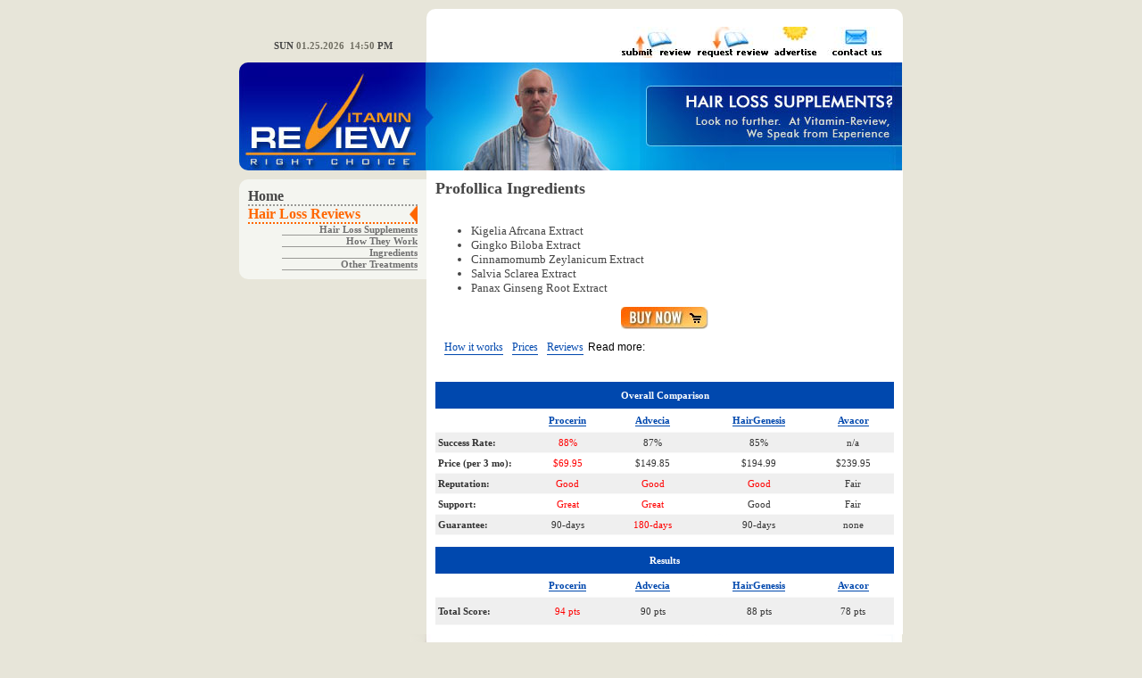

--- FILE ---
content_type: text/html
request_url: http://vitamin-review.com/hair-loss/Profollica-ingredients.html
body_size: 23545
content:
<!DOCTYPE HTML PUBLIC "-//W3C//DTD HTML 4.01 Transitional//EN" "http://www.w3.org/TR/html4/loose.dtd">
<html lang="en">
<head>
<meta http-equiv="X-UA-Compatible" content="IE=edge">
<meta name="viewport" content="width=device-width, initial-scale=1">

         <title>Profollica Ingredients, Profollica Review - Hair Loss Supplements Review</title>
         <meta name="Description" content="Profollica Ingredients - Hair Loss Supplements Review. List of Ingredients used in Profollica.">
         <meta name="keywords" content="Profollica Ingredients, Profollica Review, Profollica, Hair Loss Supplements Review, Hair Loss Supplements, Hair Loss, Vitamin Review.">

<style>
body{font-family:"Trebuchet MS",Georgia,serif;font-size:small;color:#464646;background-color:#E7E5D9}td.content-l-bg{background-image:url(../images/content-l-bg.jpg);background-repeat:repeat-y;background-position:right}.content-l-bg1{background-image:url(../images/content-l-bg1.jpg);background-repeat:repeat-y;background-position:right}.content-r-bg{background-image:url(../images/content-r-bg.jpg);background-repeat:repeat-y}.lnav-td{background-repeat:repeat-y}.lnav a:link,.lnav a:visited{font-size:medium!important;font-weight:700;color:#464646;text-decoration:none!important;display:block;border-bottom:2px dotted #999996}.lnav span{font-weight:700;color:#707070;font-size:11px;display:block}.lnav a:hover{color:#206DC9;border-bottom:2px dotted #206DC9;background-image:url(../images/arrow-f.gif);background-position:center right;background-repeat:no-repeat}.lnav .active{font-size:medium;font-weight:700;background-image:url(../images/arrow.gif);background-position:center right;background-repeat:no-repeat;color:#F60!important;border-bottom:2px dotted #F60!important;outline:none}div.lnav-small{width:80%;float:right;display:block;text-align:right}div.lnav-small a:link,div.lnav-small a:visited{font-size:11px!important;color:#707070;text-decoration:none;display:block;border-bottom:1px solid #999996}div.lnav-small a:hover{background-image:url();background-repeat:no-repeat;background-position:center left;color:#f60;border-bottom:1px solid #F60!important}.content{background-color:#fff}span.info{font-weight:700;color:#707070;font-size:11px;display:block}div.image{float:left;width:170px;border:0}div.text{float:right;width:340px}.more{text-align:right;margin-right:15px;margin-bottom:10px}.more a:link,.more a:visited{color:#206DC9;background-image:url(../images/dot.gif);background-repeat:no-repeat;background-position:center left;padding-left:15px;text-decoration:none}.more a:hover{color:#f60;background-image:url(../images/dot-h.gif);background-repeat:no-repeat;background-position:center left}.more a:focus,.more a:active{outline:none}div.pro{background-color:#F6F4F0;border:2px solid #007DD1;overflow:hidden}div.pro div{float:right}.topnav{background-color:#fff;text-align:bottom}.topnav img{padding:0;margin:0;outline:opx}.copy{color:#827E66;background:#d7d7b5 url(../images/copy.jpg) 0 0 repeat-x;text-align:right;padding:10px 0;font-size:11px;line-height:12px;font-weight:700}.copy div{text-align:center;margin:0 10px}.copy a:link,.copy a:visited{color:#827E66;font-size:11px;font-weight:700;text-decoration:none}.time{font-size:11px;font-weight:700;color:#716F63;text-align:center;padding-top:20px}.time strong{color:#464646}.aniseo{background-image:url(../images/bottom.jpg);background-repeat:no-repeat;background-position:bottom right;text-align:right}.aniseo a:link,.aniseo a:visited{color:#827E66;font-size:11px;font-weight:700;text-decoration:none;border:none;outline:none}.aniseo a:hover{color:#464646}.compare{font-size:small;color:#C00;font-style:italic}.rboxcontent{font-family:Arial;color:#000;font-size:10px}.rboxcontent1{font-family:Arial;color:#000;font-size:12px;padding:5px}.rboxcontent2{font-family:Arial;color:#036;font-size:12px}.rboxcontent3{font-family:Arial;color:red;font-size:12px}.comph1bg{background-color:#039}.comph1{font-family:Arial;color:#fff;font-size:12px;font-weight:700;margin-left:3px}.comph2{font-family:Arial;color:#039;font-size:13px;font-weight:700}.whitebg{background-color:#fff}.whitebg1{background-color:#fff;font-family:Arial;color:#000;font-size:13px}.whitebg2{background-color:#fff;font-family:Arial;color:red;font-size:10px;text-align:center}.whitebg3{background-color:#fff;font-family:Arial;color:#000;font-size:10px;text-align:center}.greybg{background-color:#efefef}.greybg1{background-color:#efefef;font-family:Arial;color:#000;font-size:13px}.greybg2{background-color:#efefef;font-family:Arial;color:red;font-size:10px;text-align:center}.greybg3{background-color:#efefef;font-family:Arial;color:#000;font-size:10px;text-align:center}.prolinks{font-family:"Trebuchet MS",Georgia,serif;color:#0048AE;font-size:12px;text-align:center}a.prolinks,a.prolinks:visited{font-family:"Trebuchet MS",Georgia,serif;color:#0048AE;font-size:12px;text-align:center;border-bottom:1px solid #0048AE;float:left;margin-left:10px}a.prolinks:hover{font-family:"Trebuchet MS",Georgia,serif;color:#0048AE;font-size:12px;text-align:center;text-decoration:none;border-bottom:1px solid #f60}.com-bg div.top{clear:both;margin:0 25px;float:right;text-align:right}.com-bg{font-family:Tahoma,serif;font-size:11px;background-image:url(../images/boxesmain/box_bg.jpg);background-repeat:repeat-y;background-position:center;color:#333}.com-bg.holder{margin:0 25px}.com-bg div.content{float:right;text-align:justify;border:1px solid #000;width:300px}.com-bg div.img{float:left;border:1px solid #000}.com-bg div.rate{clear:both;margin:0 25px 0 0;float:right}strong.supply{padding:2px;color:#707070;background-color:#E7E5D9}strong.supply:hover{padding:2px;color:#E7E5D9;background-color:#707070}.compare{color:#f60;font-style:normal;background-color:#fff;padding:0 5px}.compare:hover{color:#fff;font-style:normal;background-color:#f60}table.comparision{color:#333;font-size:11px}table.comparision td{text-align:center;border-bottom:1px solid #f9f9f9}table.comparision .head{background-color:#0048AE;color:#fff;font-weight:700;border:1px solid #0048AE}table.comparision .heading{background-color:#fff;color:#fff;font-weight:700;border:1px solid #0048AE}tr.graybg{background-color:#EFEFEF}td.sr{text-align:left!important;font-weight:700}table.comparision a:link,table.comparision a:visited{color:#0048AE;text-decoration:none;border-bottom:1px solid #0048AE}table.comparision a:hover{border-bottom:1px solid #f60}span.highlight{color:red}.rank{background-image:url(../images/rank.jpg);background-repeat:no-repeat;color:#fff;font-size:18px;font-weight:700;width:60px;height:60px;text-align:center;padding:20px 0 0 5px;vertical-align:middle}.rank sup{text-transform:lowercase;font-size:12px!important}
body{margin:0;padding:0}a:link,a:visited{text-decoration:none}a:hover{text-decoration:underline}a:active,a:focus{outline:none!important}div.fix{clear:both}h1,h2,h3,h4,h5,h6{color:#464646;margin:0;padding:0;font-weight:400}h1{font-size:18px;font-weight:700}h2{font-size:16px;font-weight:700}h3{font-size:14px}h4{font-size:x-small;text-transform:uppercase}h5,h6{font-size:small}a:link img,a:visited img{border-style:none}a img{color:#fff}@media all{a img{color:inherit}}.main-container{width:744px;margin:20px auto;overflow:hidden}.topnav{text-align:right;border-radius:10px 10px 0 0;-webkit-border-radius:10px 10px 0 0;-moz-border-radius:10px 10px 0 0;-o-border-radius:10px 10px 0 0}.topnav div{margin:10px 10px 5px}.left-col{width:210px;float:left}.right-col{width:534px;float:left;background-color:#fff}.banner{overflow:hidden;clear:both}.round-left{border-radius:10px 0 0 10px;-webkit-border-radius:10px 0 0 10px;-moz-border-radius:10px 0 0 10px;-o-border-radius:10px 0 0 10px}.lnav-td{background-color:#f4f5f0;margin-top:10PX}.lnav{margin:10px}.content{margin:10px}.footer{clear:both;overflow:hidden}div.pro{margin:10px}.copy{margin-top:10px}.copy strong{margin-top:10px;display:block}.backtotopstyle{border:medium none;position:fixed;z-index:2147483647;display:block;right:5%;top:50%;opacity:.5;background:transparent url(../images/top.png) no-repeat scroll 0 0;height:38px;width:38px}#sections_panel{height:0;overflow:hidden}#sections_btn_holder{float:right;margin:-10px 10px 0 0;display:none}.mobile-nav{width:100%;float:left;background-color:#000092;margin-top:10px}.mobile-nav a{width:100%;float:left;border-bottom:1px solid #fff;color:#fff;padding:10px 0;text-indent:10px}.mobile-nav a:hover{color:#fff}.product{border-radius:10px;-webkit-border-radius:10px;-moz-border-radius:10px;-o-border-radius:10px;box-shadow:0 0 5px #444;margin:10px;overflow:hidden}.boxh1{float:right;margin:10px 2%;width:96%;text-align:right}.product-image{width:20%;margin:10px 1%;float:left}.product-content{width:76%;margin:10px 1%;float:left}.product-links{clear:both;margin:10px -20px}.footer-links a{color:#333;line-height:30px;margin:0 5px}.footer-links a:hover{color:#1845ad;text-decoration:none}@media screen and (max-width:700px){.main-container{width:96%;margin:auto 2%}#sections_btn_holder{display:block}.left-col,.right-col{width:100%}img{max-width:100%}.lnav-td{display:none}div.text{width:100%}div.image{width:100%;text-align:center}.copy{margin-top:0;border-radius:0}.topnav{display:none}}

.pro h1 img{height: 115px;width: auto;margin-right: 10px;}
#sections_btn_holder{cursor:pointer;}
@media screen and (min-width:744px){
	.topbar .right-col.topnav, .footer .right-col {background:transparent;}
	.topbar{background:url(../images/top-bar-bg.jpg)top right no-repeat;float: right;}
	.footer{background:url(../images/footer-bg.png)top right no-repeat;padding-bottom:15px;}
	.main-container {margin-top: 10px;}
	.topnav div {margin:20px 10px 5px;}
	.time {padding-top: 35px;}
	.copy {margin-top: 20px;padding-top: 35px;}
	.backtotopstyle, .m-footer-menu{display:none;}
	
}

</style> 

<META NAME="ROBOTS" CONTENT="NOODP">
<meta http-equiv="Content-Type" content="text/html; charset=utf-8">

<link rel="canonical" href="http://www.vitamin-review.com/hair-loss/profollica-ingredients.html" />

</head>

<body>
<div class="main-container" id="top">
	<div class="left-col time">
		<script>
		var currentTime=new Date()
		var days=currentTime.getDay()
		var month=currentTime.getMonth()+1
		var day=currentTime.getDate()
		var year=currentTime.getFullYear()
		if(days==0){weekday="SUN"}if(days==1){weekday="MON"}if(days==2){weekday="TUE"}if(days==3){weekday="WED"}if(days==4){weekday="THU"}if(days==5){weekday="FRI"}if(days==6){weekday="SAT"}var hours=currentTime.getHours()
		var minutes=currentTime.getMinutes()
		if(month<10){month="0"+month}if(day<10){day="0"+day}if(hours<10){hours="0"+hours}if(minutes<10){minutes="0"+minutes}document.write("<strong>"+weekday+"</strong>&nbsp;"+month+"."+day+"."+year+"&nbsp;&nbsp;"+hours+":"+minutes+" ")
		if(minutes<10)minutes="0"+minutes
		document.write()
		if(hours>11){document.write("<strong>PM</strong>")}else{document.write("<strong>AM</strong>")}
		
		</script> 
	
	<div id="sections_btn_holder">
		<a onclick="toggleNavPanel('sections_panel')"><img src="../images/menu-icon.png" alt="Menu" ></a>
	</div>
	<div id="sections_panel" class="mobile-nav">
		<a href="../" title="Vitamin Review">Home</a> 
			<a href="http://www.vitamin-review.com/hair-loss/" title="Hair Loss Reviews">Hair Loss Reviews</a>            
			<a href="../skin-care/" title="Skin Care Supplements Review">Skin Care Reviews</a> 
			<a href="../antioxidants/" title="Antioxidant Supplements Review">Antioxidants Reviews</a> 
			<a href="../cholesterol/" title="Cholesterol Lowering Supplements Review">Cholesterol Reviews</a> 
			<a href="../hgh/" title="HGH Supplements Review">HGH Reviews</a> 
			<a href="../joint-pain/" title="Joint Pain Supplements Review">Joint Pain Reviews</a> 
			<a href="../contact-us.html" title="Contact Us">Contact Us</a> 
			<a href="../sitemap.html" title="Site Map">Site Map</a> 
	</div>
	</div>
	<div class="right-col topnav">
		<div>
			<a href="../submit-review.html" title="Subit Review"><img src="../images/submit-review.jpg" alt="Subit Review" width="83" height="35" border="0" align="middle"></a>
			<a href="../request-review.html" title="Request Review"><img src="../images/request-review.jpg" alt="Request Review" width="83" height="35" border="0" align="middle"></a>
			<a href="../advertising.html" title="Advertising"><img src="../images/advertise.jpg" alt="Advertising" width="50" height="35" border="0" align="middle"></a>
			<a href="../contact-us.html" title="Contact Us"><img src="../images/contact-us.jpg" alt="Contact Us" width="83" height="35" border="0" align="middle"></a>
		</div>
	</div>
	<div class="banner round-left">
		<a href="http://www.vitamin-review.com/hair-loss/" title="Hair Loss Supplements Review"><img src="../images/boxesmain/hair-loss-supplements-review.jpg" alt="Hair Loss Supplements Review"></a>
	</div>
	<div class="left-col lnav-td round-left">
		<div class="lnav"> 
		<a href="../" title="Vitamin Review">Home</a> 
		<a href="http://www.vitamin-review.com/hair-loss/" title="Hair Loss Reviews" class="active">Hair Loss Reviews</a> 
			<div class="lnav-small">
                        <a href="hair-loss-supplements.html" title="Hair Loss Supplements">Hair Loss Supplements</a>
			<a href="how-they-work.html" title="How Hair Loss Supplements Work">How They Work</a> 
                        <a href="ingredients.html" title="Hair Loss Supplements - Ingredients">Ingredients</a> 
                        <a href="other-treatments.html" title="Hair Loss - Other Treatments">Other Treatments</a> 
			</div><div class="fix"></div>
		</div>
	</div>
	<div class="right-col">
		<div class="content">

                    <h1>Profollica Ingredients</h1><br>

<ul>
  <li>Kigelia Afrcana Extract</li>
  <li>Gingko Biloba Extract</li>
  <li>Cinnamomumb Zeylanicum Extract</li>
  <li>Salvia Sclarea Extract</li>
  <li>Panax Ginseng Root Extract</li>
</ul>

<p align="center"><a href="http://www.Profollica.com/clicks/clickthrough.html?a=speed&t=VRHL" title="Buy Profollica Now" target="_blank"><img src="../images/buynow.jpg" alt="Buy Now" width="98" height="25"></a></p>
<span class="rboxcontent1">Read more: <a href="Profollica.html" title="How Profollica works" class="prolinks">How it works</a>&nbsp;&nbsp;<a href="Profollica-prices.html" title="Profollica Prices" class="prolinks">Prices</a>&nbsp;&nbsp;<a href="Profollica-reviews.html" title="Profollica Reviews" class="prolinks">Reviews</a></span><br><br><br>

			<!-- Hair Loss Supplements Comparison table content -->
             <table align="center" border="0" cellpadding="0" cellspacing="0" width="100%" class="comparision">
              <tr class="head">
                 <td width="86%"  colspan="5" height="30">Overall Comparison</td>
               </tr>
                <tr class="heading">
                 <td width="17%"  height="25">&nbsp;</td>
                 <td width="11%" >
                 <a href="procerin.html" title="Procerin">Procerin</a></td>
                 <td width="11%" >
                 <a href="advecia.html" title="Advecia">Advecia</a></td>
                 <td width="18%" >
                 <a href="ahairgenesis.html" title="HairGenesis">HairGenesis</a></td>
                 <td width="14%" >
                 <a href="avacor.html" title="Avacor">Avacor</a></td>
                </tr>
                <tr class="graybg">
                 <td align="left" width="17%" height="22" class="sr">&nbsp;Success Rate:</td>
                 <td width="11%"  height="22"><span class="highlight">88%</span></td>
                 <td width="18%" height="22">87%</td>
                 <td width="11%" height="22">85%</td>
                 <td width="14%" height="22">n/a</td>
                </tr>
                <tr>
                 <td align="left" width="17%" height="22" class="sr">&nbsp;Price (per 3 mo):</td>
                 <td width="11%" height="22"><span class="highlight">$69.95</span></td>
                 <td width="18%"  height="22">$149.85</td>
                 <td width="11%" height="22">$194.99</td>
                 <td width="14%"  height="22">$239.95</td>
                </tr>
                <tr class="graybg">
                 <td align="left" width="17%" height="22" class="sr">&nbsp;Reputation:</td>
                 <td width="11%"  height="22"><span class="highlight">Good</span></td>
                 <td width="18%"  height="22"><span class="highlight">Good</span></td>
                 <td width="11%" height="22"><span class="highlight">Good</span></td>
                 <td width="14%" height="22">Fair</td>
                </tr>
                <tr>
                 <td align="left" width="17%" height="22" class="sr">&nbsp;Support:</td>
                 <td width="11%" height="22"><span class="highlight">Great</span></td>
                 <td width="18%" height="22"><span class="highlight">Great</span></td>
                 <td width="11%" height="22">Good</td>
                 <td width="14%" height="22">Fair</td>
                </tr>
                <tr class="graybg">
                 <td align="left" width="17%" height="22" class="sr">&nbsp;Guarantee:</td>
                 <td width="11%"  height="22">90-days</td>
                 <td width="18%"  height="22"><span class="highlight">180-days</span></td>
                 <td width="11%" height="22">90-days</td>
                 <td width="14%" height="22">none</td>
                </tr>
                <tr>
                 <td colspan="5" align="left" height="12" class="nobdr">&nbsp;</td>
                </tr>
                <tr class="head">
                 <td width="86%"  colspan="5" height="30">
                 Results</td>
                </tr>
                <tr class="heading">
                 <td width="17%" height="25">&nbsp;</td>
                 <td width="11%">
                 <a href="procerin.html" title="Procerin">Procerin</a></td>
                 <td width="11%">
                 <a href="advecia.html" title="Advecia">Advecia</a></td>
                 <td width="18%">
                 <a href="ahairgenesis.html" title="HairGenesis">HairGenesis</a></td>
                 <td width="14%">
                 <a href="avacor.html" title="Avacor">Avacor</a></td>
                </tr>
                <tr  class="graybg">
                 <td width="17%" height="30" class="sr">
                &nbsp;Total Score:</td>
                 <td width="11%"  height="22"><span class="highlight">94 pts</span></td>
                 <td width="18%" height="22">90 pts</td>
                 <td width="11%" height="22">
                 88 pts</td>
                 <td width="14%" height="22">
                 78 pts</td>
                </tr>
      </table>
                    <!-- Hair Loss Supplements Comparison table content-->	
	
	</div>
	<div class="fix"></div>

	</div>
	<!--   footer   -->
	<div class="footer">
		<div class="left-col copy round-left">
			<div>
				<a href="../" title="Vitamin Review"><img src="../images/home.gif" alt="Home" width="11" height="11" border="0"></a> 
				<img src="../images/line.gif" alt="" width="1" height="11" hspace="5"> 
				<a href="../contact-us.html" title=" Contact Us "><img src="../images/contact.gif" alt="Contact Us"width="11" height="11" border="0"></a> 
				<img src="../images/line.gif" alt="" width="1" height="11" hspace="5"> 
				<a href="../sitemap.html" title=" Site Map "><img src="../images/sitemap.gif" alt="Site Map" width="11" height="11" border="0"></a>
			<br>
			<strong>&copy;&nbsp;2003-2022 All Rights Reserved</strong> <a href="http://www.vitamin-review.com/">www.vitamin-review.com</a>
			</div>
		</div>
		<div class="right-col">
			<div class="pro">
                    <h1><img src="../images/procerin.jpg" alt="Procerin" width="86" height="137" align="left">Procerin</h1>
                     Our highest rating went to Procerin as the #1 hair loss treatment. Procerin received the highest rating from both our review staff and consumers. Its combination of results, price, and service....<br><a href="https://www.procerin.com/" title="Procerin" target="_blank"><img src="../images/buynow.jpg" alt="Buy Now" width="98" height="25" align="right"></a>
			</div>
		</div>
	</div>
</div>

<div class="col-xs-12 m-footer-menu">
            <div style="color:white;text-align:center;cursor:pointer;width:100%" id="topfootermenuopen">
                <img src="../images/footer_open_menu.png" alt="open_menu" height="20px" width="54px"/>
            </div>        
            <div style="display:none;width:100%;position:fixed;bottom:0px;left:0px;z-index:999999" id="footerbox">
                <div style="width:100%;height:20px;text-align:center;cursor:pointer" id="topfootermenuclose">
                    <img src="../images/footer_close_menu.png" alt="close_menu" height="20px" width="54px"/>
                </div>        
                <div class="footer-links" style="width:100%;background-color:#b8d0fa;text-align: center;border-top:3px solid #3e619f;padding:10px 0px;line-height: 24px;">
 					 <a href="../" title="Vitamin Review">Home</a> 
					<a href="http://www.vitamin-review.com/hair-loss/" title="Hair Loss Reviews">Hair Loss Reviews</a>            
					<a href="../skin-care/" title="Skin Care Supplements Review">Skin Care Reviews</a>
					<a href="../antioxidants/" title="Antioxidant Supplements Review">Antioxidants Reviews</a> 
					<a href="../cholesterol/" title="Cholesterol Lowering Supplements Review">Cholesterol Reviews</a> 
					<a href="../hgh/" title="HGH Supplements Review">HGH Reviews</a> 
					<a href="../joint-pain/" title="Joint Pain Supplements Review">Joint Pain Reviews</a> 
					<a href="../contact-us.html" title="Contact Us">Contact Us</a> 
					<a href="../sitemap.html" title="Site Map">Site Map</a> 
                </div>
            </div>
        </div>
		<a href="#top" title="Scroll to top" class="backtotopstyle"></a>

    <script src="https://ajax.googleapis.com/ajax/libs/jquery/3.3.1/jquery.min.js"></script>
	<script>
		function toggleNavPanel(x){
			var panel = document.getElementById(x), navarrow = document.getElementById("navarrow"), maxH="auto";
			if(panel.style.height == maxH){
				panel.style.height = "0px";
			} else {
				panel.style.height = maxH;
			}
		}
	</script>
    
    
	<script src="../js/all_script.js"></script> 
    <!--[if lt IE 9]>
      <script src="js/html5shiv.js"></script>
      <script src="js/respond.min.js"></script>
    <![endif]-->

<!-- Start of StatCounter Code -->
<script type="text/javascript" language="javascript">
var sc_project=2334897; 
var sc_invisible=1; 
var sc_partition=21; 
var sc_security="665cdc3f"; 
var sc_remove_link=1; 
</script>

<script type="text/javascript" language="javascript" src="http://www.statcounter.com/counter/counter.js"></script><noscript><img  src="http://c22.statcounter.com/counter.php?sc_project=2334897&amp;java=0&amp;security=665cdc3f&amp;invisible=1" alt="site stats" border="0"> </noscript>
<!-- End of StatCounter Code -->


<!-- Google tag (gtag.js) -->
<script async src="https://www.googletagmanager.com/gtag/js?id=G-H3B3GCH88D"></script>
<script>
  window.dataLayer = window.dataLayer || [];
  function gtag(){dataLayer.push(arguments);}
  gtag('js', new Date());

  gtag('config', 'G-H3B3GCH88D');
</script>

</body>
</html>


--- FILE ---
content_type: application/javascript
request_url: http://vitamin-review.com/js/all_script.js
body_size: 586
content:
$(document).ready(function(){$("#slideToggle").click(function(){$('.slideTogglebox').slideToggle('slow');});$("#closemenu").click(function(){$('.slideTogglebox').slideUp('slow');});$('#nav > li > a').click(function(){$("#nav li ul").slideUp();if(!$(this).next().is(":visible")){$(this).next().slideDown();}});$("#topfootermenuopen").click(function(){$('#footerbox').slideToggle('slow');});$("#topfootermenuclose").click(function(){$('#footerbox').slideToggle('slow');});$(".backtotopstyle").click(function(event){$('html,body').animate({scrollTop:$(this.hash).offset().top},1000);});});